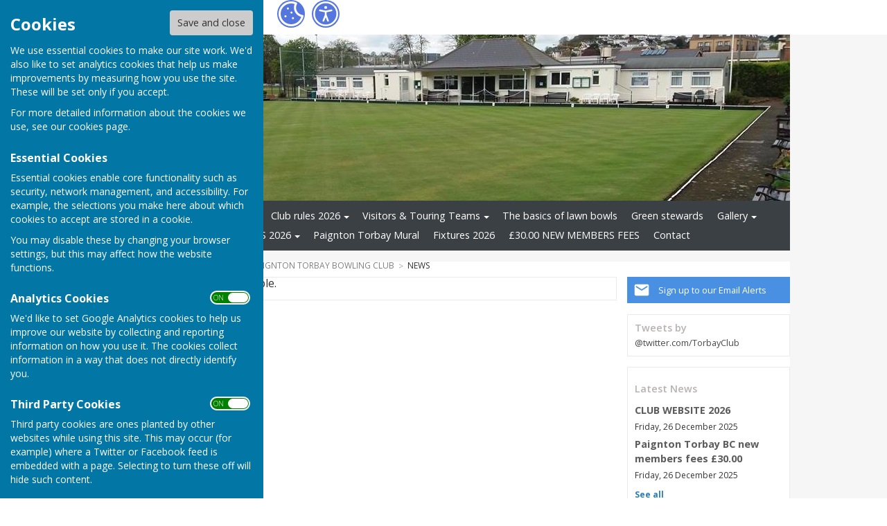

--- FILE ---
content_type: text/html
request_url: https://www.hugofox.com/community/paignton-torbay-bowling-club-12603/news/spring-meeting-61926
body_size: 30373
content:
<!DOCTYPE html>
<!--[if IE 8]><html class="no-js lt-ie9" lang="en" > <![endif]-->
<!--[if gt IE 8]><!-->
<html class="no-js" lang="en">
<!--<![endif]-->
<head>
    <!--template-frontend-->
    <meta charset="utf-8">
    <meta http-equiv="X-UA-Compatible" content="IE=edge,chrome=1">
    <title> - Paignton Torbay Bowling Club, Paignton</title>
    <meta name="description" content="Local news from Paignton Torbay Bowling Club, Paignton">
    <meta name="keywords" content="">
    <meta name="viewport" content="width=device-width, initial-scale=1.0">
    	<link rel="canonical" href="http://paignton torbay bowling club/community/paignton-torbay-bowling-club-12603/news/spring-meeting-61926">
    <link rel="bookmark" href="/favicon.ico">
    <link rel="shortcut icon" href="/favicon.ico">
    <link rel="stylesheet" href="//fonts.googleapis.com/css?family=Open+Sans:300,400,600,700">
    <link rel="stylesheet" href="/skin_hugofox/css/normalize.min.css" media="all">
    <link rel="stylesheet" href="/skin_hugofox/css/foundation.css" media="all">
    <link rel="stylesheet" href="/skin_hugofox/css/fonts.css" media="all">
    <link rel="stylesheet" href="/skin_hugofox/css/foundation-icons.css" media="all">
    <link rel="stylesheet" href="/scripts/jquery-ui-1.11.1.custom/jquery-ui.min.css">
    <link rel="stylesheet" href="/scripts/fancybox/jquery.fancybox-1.3.4.css">
    <link rel="stylesheet" href="/scripts/lightslider/lightslider.css">
    <link rel="stylesheet" href="/skin_hugofox/css/base.css" media="all">
    <link rel="stylesheet" href="/skin_hugofox/css/common.css" media="all">
    <link rel="stylesheet" href="/skin_hugofox/css/accessibility.css">
    <link rel="stylesheet" href="/skin_hugofox/css/overrides.css" media="all">
    <link rel="stylesheet" href="/skin_hugofox/css/base_community.css?v5" media="all">
<link rel="stylesheet" href="/skin_hugofox/css/customsitesonly.css" media="all">
    <link rel="stylesheet" href="/skin_hugofox/css/stylesheet3.css" media="print">
    <link rel="stylesheet" href="/skin_hugofox/css/cookieSettings.css" media="all">
    
    <script src="/scripts/foundation-5.5.2/vendor/modernizr.js"></script>

    <script src="//ajax.googleapis.com/ajax/libs/jquery/1.11.0/jquery.min.js"></script>
    <link rel="stylesheet" href="/scripts/bxslider/jquery.bxslider.css">
<link rel="stylesheet" href="/skin_hugofox/css/base_news.css">


    
    <!--HEADERIMAGECSS--><style>
.header-bg, .header-bg .main-header {
   background-image: url(/getImage.aspx?id=headercrop1393a9fae892487887ba41091fc17747&image=1&size=header&site=community);
}
</style>
<!--/HEADERIMAGECSS-->
</head>
<body ng-app="hugofox" class="custom-site"  id="listingDetails">
    
    <!-- start cookie message -->
<div id="slider" class="slide-out">
    <h2 class="cookieheader">Cookies</h2><button id="cookieSave">Save and close</button>
    <p>We use essential cookies to make our site work. We'd also like to set analytics cookies that help us make improvements by measuring how you use the site. These will be set only if you accept.</p>
    <p>For more detailed information about the cookies we use, see our <a href="#">cookies page</a>.</p>
    <h3>Essential Cookies</h3>
    <p>Essential cookies enable core functionality such as security, network management, and accessibility. For example, the selections you make here about which cookies to accept are stored in a cookie. </p>
    <p>You may disable these by changing your browser settings, but this may affect how the website functions.</p>
    <h3>Analytics Cookies</h3>
    <div class="toggleSelect">
        <input type="checkbox" id="cookieSelectAnalytics" class="checkbox" value="y" checked />
        <label for="cookieSelectAnalytics" class="toggle">
            <p>ON &nbsp;&nbsp; OFF</p>
        </label>
    </div>
    <p>We'd like to set Google Analytics cookies to help us improve our website by collecting and reporting information on how you use it. The cookies collect information in a way that does not directly identify you.</p>
    <h3>Third Party Cookies</h3>
    <div class="toggleSelect">
        <input type="checkbox" id="cookieSelectThirdParty" class="checkbox" value="y" checked />
        <label for="cookieSelectThirdParty" class="toggle">
            <p>ON &nbsp;&nbsp; OFF</p>
        </label>
    </div>
    <p>Third party cookies are ones planted by other websites while using this site. This may occur (for example) where a Twitter or Facebook feed is embedded with a page. Selecting to turn these off will hide such content.</p>
    
</div>
<!-- end cookie message -->


    <a tabindex="0" id="skip-to-main-content" href="#main-content-bookmark">Skip to main content</a>
    <div class="off-canvas-wrap" data-offcanvas>
        <div class="inner-wrap">
            <!--HUGOFOXHEADER--><div id="home-bg-wrap">
                <div class="contain-to-grid top-bar-wrapper">
                    <section id="learnmore-login">
                        <nav class="hf-top-bar hide-for-medium-down" data-topbar>
                            <ul class="title-area">
                                <li class="name">
                                    <div class="logo">
                                        <a class="logolink" href="/">Hugo<strong>Fox</strong></a>
                                        <a class="accessibility-button" aria-label="Accessibility Settings" href="/accessibility"></a>
                                        <a href="#" id="toggle" aria-label="Cookie Settings" class="cookie-button"></a>

                                    </div>


                                </li>
                                <li class="toggle-topbar menu-icon"><a href="#" aria-label="Menu Toggle"></a></li>
                            </ul>
                            <section class="hf-top-bar-section">
                                <!-- Right Nav Section -->
                                <ul class="right">
                                    
                                    	<li><a href="/account/signup.asp">Register</a></li>
	<li><a href="/account/login.asp">Login</a></li>

                                </ul>
                            </section>
                            <section class="hf-top-bar-section">
                                <ul id="learnmore-navigation-new">
                                    <li class="nav-home"><a href="/" style="color:#C0D62F;">Home</a></li>
                                    <li class="nav-hub"><a href="/community">Hub</a></li>
                                    <li class="nav-contact"><a href="/contact-us">Contact</a></li>
                                </ul>
                            </section>
                        </nav>
                        <nav class="tab-bar show-for-medium-down">
                            <section class="left tab-bar-section"><div class="logo title"><a class="logolink" href="/">Hugo<strong>Fox</strong></a><a class="accessibility-button" aria-label="Accessibility Settings" href="/accessibility"></a><a href="#" id="toggle2" aria-label="Cookie Settings" class="cookie-button"></a></div></section>
                            <section class="right-small"><a class="right-off-canvas-toggle menu-icon" aria-label="Menu Toggle"><span></span></a></section>
                        </nav>
                        <aside class="right-off-canvas-menu show-for-medium-down">
                            <ul class="off-canvas-list">
                                
                                	<li><a href="/account/signup.asp">Register</a></li>
	<li><a href="/account/login.asp">Login</a></li>

                                <li class="nav-home"><a href="/" style="color:#C0D62F;">Home</a></li>
                                <li class="nav-hub"><a href="/community">Hub</a></li>
                                <li class="nav-contact"><a href="/contact-us">Contact</a></li>

                            </ul>
                        </aside>
                    </section>
                </div><!--/HUGOFOXHEADER-->
                <div class="contain-to-grid"><div class="fixed-custom"><nav class="tab-bar show-for-small"><section class="right tab-bar-section">Paignton Torbay Bowling Club</section><div class="AccessibilityCookieButtons"><a href="#" id="toggle2" aria-label="Cookie Settings" class="cookie-button">Cookies</a></div><section class="left-small"><a class="left-off-canvas-toggle menu-icon" aria-label="Menu Toggle" href="#"><svg viewBox="0 0 70 80" width="40" height="40" class="hamburger">  <rect width="50" height="5"></rect>  <rect y="15" width="50" height="5"></rect>  <rect y="30" width="50" height="5"></rect></svg></a></section></nav></div><aside class="left-off-canvas-menu show-for-small"><ul class="off-canvas-list">
<li data-id="40518">
<a tabindex="0" href="/community/paignton-torbay-bowling-club-12603/home/">Home</a>

	<ul>
<li data-id="40519">
<a tabindex="0" href="/community/paignton-torbay-bowling-club-12603/club-officials/">Club Officials 2025</a>
</li>
<li data-id="40962">
<a tabindex="0" href="/community/paignton-torbay-bowling-club-12603/how-to-find-us/">How to find us</a>
</li>
<li data-id="76019">
<a tabindex="0" href="/community/paignton-torbay-bowling-club-12603/the-history-of-the-club/">The history of the club</a>
</li>
<li data-id="178332">
<a tabindex="0" href="/community/paignton-torbay-bowling-club-12603/3000-new-members--fees-for-2026/">£30.00 NEW MEMBERS  FEES FOR 2026</a>
</li>
	</ul>
</li>
<li data-id="103877">
<a tabindex="0" href="/community/paignton-torbay-bowling-club-12603/website-user-guide1/">Website User Guide</a>

	<ul>
<li data-id="165601">
<a tabindex="0" href="/community/paignton-torbay-bowling-club-12603/quiz-nights-2025/">QUIZ NIGHTS 2025</a>
</li>
	</ul>
</li>
<li data-id="40546">
<a tabindex="0" href="/community/paignton-torbay-bowling-club-12603/club-rules--dress-code/">Club rules 2026</a>

	<ul>
<li data-id="62899">
<a tabindex="0" href="/community/paignton-torbay-bowling-club-12603/dress-code-on-the-green/">Dress code</a>
</li>
	</ul>
</li>
<li data-id="40728">
<a tabindex="0" href="/community/paignton-torbay-bowling-club-12603/visitors--tourists/">Visitors & Touring Teams</a>

	<ul>
<li data-id="76925">
<a tabindex="0" href="/community/paignton-torbay-bowling-club-12603/catering-rota/">Tea Duties Rota 2026</a>
</li>
	</ul>
</li>
<li data-id="40524">
<a tabindex="0" href="/community/paignton-torbay-bowling-club-12603/about-the-game/">The basics of lawn bowls</a>
</li>
<li data-id="65724">
<a tabindex="0" href="/community/paignton-torbay-bowling-club-12603/green-stewards/">Green stewards</a>
</li>
<li data-id="40539">
<a tabindex="0" href="/community/paignton-torbay-bowling-club-12603/gallery/">Gallery</a>

	<ul>
<li data-id="135003">
<a tabindex="0" href="/community/paignton-torbay-bowling-club-12603/paignton-torbay-celebrating-100-years/">Celebrating  100 Years</a>
</li>
	</ul>
</li>
<li data-id="40525">
<a tabindex="0" href="/community/paignton-torbay-bowling-club-12603/links/">Links</a>
</li>
<li data-id="9">
<a tabindex="0" href="/community/paignton-torbay-bowling-club-12603/news/" class="active">News</a>
</li>
<li data-id="155113">
<a tabindex="0" href="/community/paignton-torbay-bowling-club-12603/league-results/">LEAGUE RESULTS 2026</a>

	<ul>
<li data-id="155118">
<a tabindex="0" href="/community/paignton-torbay-bowling-club-12603/south-devon-ladies-league/">South Devon Ladies League 2026</a>

	<ul>
<li data-id="172995">
<a tabindex="0" href="/community/paignton-torbay-bowling-club-12603/sdl-league-results/">SDL League Results</a>
</li>
	</ul>
</li>
<li data-id="155122">
<a tabindex="0" href="/community/paignton-torbay-bowling-club-12603/riviera-mixed-triples-league/">Riviera Mixed Triples League 2026</a>

	<ul>
<li data-id="172992">
<a tabindex="0" href="/community/paignton-torbay-bowling-club-12603/rmt-league-results/">RMT League Results</a>
</li>
	</ul>
</li>
<li data-id="162826">
<span tabindex="0">Mid Devon League Results 2026</span>
</li>
<li data-id="172946">
<a tabindex="0" href="/community/paignton-torbay-bowling-club-12603/paignton-torbay--2025-fixtures/">Paignton Torbay Fixtures 2026</a>
</li>
<li data-id="172988">
<a tabindex="0" href="/community/paignton-torbay-bowling-club-12603/over-55s--league-results/">OVER 55'S  LEAGUE RESULTS</a>
</li>
	</ul>
</li>
<li data-id="163795">
<a tabindex="0" href="/community/paignton-torbay-bowling-club-12603/paignton-torbay-mural1/">Paignton Torbay Mural</a>
</li>
<li data-id="172948">
<a tabindex="0" href="/community/paignton-torbay-bowling-club-12603/paignton-torbay-fixtures/">Fixtures 2026</a>
</li>
<li data-id="178333">
<a tabindex="0" href="/community/paignton-torbay-bowling-club-12603/3000-new-members-fees/">£30.00 NEW MEMBERS FEES</a>
</li>

		<li><a tabindex="0" href="/community/paignton-torbay-bowling-club-12603/contact/">Contact</a></li>

</ul></aside></div>
                <div class="main-wrapper" ng-controller="PlanningCtrl" data-county-parish-id="0">
                    <!--USERHEADER-->
                    <div class="header-bg">
                        <header class="row main-header">
                            <div class="column">
                                
                                <div class="custom-logo"><a href="/community/paignton-torbay-bowling-club-12603/home"><img src="/getImage.aspx?id=logo1393a9fae892487887ba41091fc17747&image=1&size=logo&amp;site=community" alt="Paignton Torbay Bowling Club Logo"></a></div>
<style>.hf-top-bar-section { display: none; }</style>

                                
                            </div>
                        </header>
                    </div>
                    <div class="row">
                        <div class="website-menu hide-for-small">
		<ul class="pages-menu sub-navigation">
		
<li data-id="40518">
<a tabindex="0" href="/community/paignton-torbay-bowling-club-12603/home/">Home</a>

	<ul>
<li data-id="40519">
<a tabindex="0" href="/community/paignton-torbay-bowling-club-12603/club-officials/">Club Officials 2025</a>
</li>
<li data-id="40962">
<a tabindex="0" href="/community/paignton-torbay-bowling-club-12603/how-to-find-us/">How to find us</a>
</li>
<li data-id="76019">
<a tabindex="0" href="/community/paignton-torbay-bowling-club-12603/the-history-of-the-club/">The history of the club</a>
</li>
<li data-id="178332">
<a tabindex="0" href="/community/paignton-torbay-bowling-club-12603/3000-new-members--fees-for-2026/">£30.00 NEW MEMBERS  FEES FOR 2026</a>
</li>
	</ul>
</li>
<li data-id="103877">
<a tabindex="0" href="/community/paignton-torbay-bowling-club-12603/website-user-guide1/">Website User Guide</a>

	<ul>
<li data-id="165601">
<a tabindex="0" href="/community/paignton-torbay-bowling-club-12603/quiz-nights-2025/">QUIZ NIGHTS 2025</a>
</li>
	</ul>
</li>
<li data-id="40546">
<a tabindex="0" href="/community/paignton-torbay-bowling-club-12603/club-rules--dress-code/">Club rules 2026</a>

	<ul>
<li data-id="62899">
<a tabindex="0" href="/community/paignton-torbay-bowling-club-12603/dress-code-on-the-green/">Dress code</a>
</li>
	</ul>
</li>
<li data-id="40728">
<a tabindex="0" href="/community/paignton-torbay-bowling-club-12603/visitors--tourists/">Visitors & Touring Teams</a>

	<ul>
<li data-id="76925">
<a tabindex="0" href="/community/paignton-torbay-bowling-club-12603/catering-rota/">Tea Duties Rota 2026</a>
</li>
	</ul>
</li>
<li data-id="40524">
<a tabindex="0" href="/community/paignton-torbay-bowling-club-12603/about-the-game/">The basics of lawn bowls</a>
</li>
<li data-id="65724">
<a tabindex="0" href="/community/paignton-torbay-bowling-club-12603/green-stewards/">Green stewards</a>
</li>
<li data-id="40539">
<a tabindex="0" href="/community/paignton-torbay-bowling-club-12603/gallery/">Gallery</a>

	<ul>
<li data-id="135003">
<a tabindex="0" href="/community/paignton-torbay-bowling-club-12603/paignton-torbay-celebrating-100-years/">Celebrating  100 Years</a>
</li>
	</ul>
</li>
<li data-id="40525">
<a tabindex="0" href="/community/paignton-torbay-bowling-club-12603/links/">Links</a>
</li>
<li data-id="9">
<a tabindex="0" href="/community/paignton-torbay-bowling-club-12603/news/" class="active">News</a>
</li>
<li data-id="155113">
<a tabindex="0" href="/community/paignton-torbay-bowling-club-12603/league-results/">LEAGUE RESULTS 2026</a>

	<ul>
<li data-id="155118">
<a tabindex="0" href="/community/paignton-torbay-bowling-club-12603/south-devon-ladies-league/">South Devon Ladies League 2026</a>

	<ul>
<li data-id="172995">
<a tabindex="0" href="/community/paignton-torbay-bowling-club-12603/sdl-league-results/">SDL League Results</a>
</li>
	</ul>
</li>
<li data-id="155122">
<a tabindex="0" href="/community/paignton-torbay-bowling-club-12603/riviera-mixed-triples-league/">Riviera Mixed Triples League 2026</a>

	<ul>
<li data-id="172992">
<a tabindex="0" href="/community/paignton-torbay-bowling-club-12603/rmt-league-results/">RMT League Results</a>
</li>
	</ul>
</li>
<li data-id="162826">
<span tabindex="0">Mid Devon League Results 2026</span>
</li>
<li data-id="172946">
<a tabindex="0" href="/community/paignton-torbay-bowling-club-12603/paignton-torbay--2025-fixtures/">Paignton Torbay Fixtures 2026</a>
</li>
<li data-id="172988">
<a tabindex="0" href="/community/paignton-torbay-bowling-club-12603/over-55s--league-results/">OVER 55'S  LEAGUE RESULTS</a>
</li>
	</ul>
</li>
<li data-id="163795">
<a tabindex="0" href="/community/paignton-torbay-bowling-club-12603/paignton-torbay-mural1/">Paignton Torbay Mural</a>
</li>
<li data-id="172948">
<a tabindex="0" href="/community/paignton-torbay-bowling-club-12603/paignton-torbay-fixtures/">Fixtures 2026</a>
</li>
<li data-id="178333">
<a tabindex="0" href="/community/paignton-torbay-bowling-club-12603/3000-new-members-fees/">£30.00 NEW MEMBERS FEES</a>
</li>

		<li><a tabindex="0" href="/community/paignton-torbay-bowling-club-12603/contact/">Contact</a></li>

	</ul>

</div>

                    </div>
                    <!--/USERHEADER-->

                    <div class="contain-to-grid main-container row">
                        <div class="row" id="breadcrumbrow">
                            <div class="column">
                                <ul class="share-btns inline-list">
                                    <li class="text">SHARE</li>
                                    <li><a href="https://www.facebook.com/sharer/sharer.php?u=https://www.hugofox.com/community/paignton-torbay-bowling-club-12603/news/spring-meeting-61926" class="facebook" target="_blank">Facebook</a></li>
                                    <li><a href="https://twitter.com/share?via=HugoFoxNews&url=https://www.hugofox.com/community/paignton-torbay-bowling-club-12603/news/spring-meeting-61926" class="twitter" data-via="HugoFoxNews" target="_blank">Tweet</a></li>
                                    <li><a href="http://www.linkedin.com/shareArticle?mini=true&url=https://www.hugofox.com/community/paignton-torbay-bowling-club-12603/news/spring-meeting-61926" class="linkedin" target="_blank">LinkedIn</a></li>
                                    <li><a href="javascript:emailCurrentPage()" class="mail">Mail</a></li>
                                </ul>
                                <span class="hide-for-small"><ul class="breadcrumbs front" itemtype="http://schema.org/BreadCrumbList">
   <li itemscope itemtype="http://schema.org/ListItem"><a href="/" itemprop="url"><span itemprop="name">HugoFox Home</span></a></li>
    <li itemscope itemtype="http://schema.org/ListItem"><a href="/community/?p=1" itemprop="url"><span itemprop="name">Community</span></a></li>
    <li itemscope itemtype="http://schema.org/ListItem"><a href="/community/paignton-torbay-bowling-club-12603/home" itemprop="url"><span itemprop="name">Paignton Torbay Bowling Club</span></a></li>
    <li itemscope itemtype="http://schema.org/ListItem" class="current">News</li>
</ul>
</span>
                            </div>
                        </div>
                        <aside class="sidebar columns medium-3 medium-push-9">
                            <!--LEFTSIDEBARLINKS-->
                            <a href="/community/email-alerts.asp?listing_cusid=12603" class="cta-alerts"><span class="link">Sign up to our Email Alerts</span></a>


                            

                            

                            <div class="side-box twitterbox hide-for-small"><p class="tweets-by">Tweets by <a href="//twitter.com/twitter.com/TorbayClub">@twitter.com/TorbayClub</a></p><a class="twitter-timeline" data-widget-id="600720083413962752" href="https://twitter.com/twitter.com/TorbayClub" data-tweet-limit="1" data-screen-name="twitter.com/TorbayClub" data-chrome="noheader nofooter noborders" width="260"></a></div>

                            <div class="side-box latestposts hide-for-small"><p class="header">Latest News </p><p class="title"><a href="/community/paignton-torbay-bowling-club-12603/news/club-website-2026-9337">CLUB WEBSITE 2026</a></p><p class="date">Friday, 26 December 2025</p><p class="title"><a href="/community/paignton-torbay-bowling-club-12603/news/paignton-torbay-bc-new-members-fees-30-00-85808">Paignton Torbay BC new members fees £30.00</a></p><p class="date">Friday, 26 December 2025</p><p class="seeall"><a href="/community/paignton-torbay-bowling-club-12603/news/">See all</a></p><hr />
</div>

                            	<form method="post" action="/home/search-handler.asp" class="refine-search search-this-area hide-for-small">
	<input type="hidden" name="LOC_ExactLocation" value="42989">
	<input type="hidden" name="LOC_Location" value="Paignton">
	<h3>Search this area&hellip;</h3>
	<p class="FieldWrap">Use this search to view all Events, News, Jobs or Offers in this area.</p>
		<div class="FieldWrap">
		<select name="searchSite" id="searchSite" size="1" class="">
<option value="News">News</option>
<option value="Jobs">Jobs</option>
<option value="Offers">Offers</option>
<option value="Events">Events</option>
<option value="Cars">Cars</option>
<option value="Property">Property</option>
<option value="Business">Business</option>
<option value="Community">Community</option>
</select>
		</div>
		<div class="FieldWrap">
		<select name="miles" id="miles" size="1" class="">
<option value="1">1 miles</option>
<option value="5">5 miles</option>
<option value="10">10 miles</option>
<option value="15">15 miles</option>
<option value="20">20 miles</option>
<option value="25">25 miles</option>
<option value="30">30 miles</option>
<option value="35">35 miles</option>
<option value="40">40 miles</option>
<option value="45">45 miles</option>
<option value="50">50 miles</option>
<option value="60">60 miles</option>
<option value="70">70 miles</option>
<option value="80">80 miles</option>
<option value="90">90 miles</option>
<option value="100">100 miles</option>
</select>
		</div>
		<input type="submit" name="searchArea" value="Search" class="button small tertiary">
	</form>

                            <!--/LEFTSIDEBARLINKS-->
                        </aside>
                        <main class="page-content columns medium-9 medium-pull-3">
                            <span id="main-content-bookmark"></span>
                            <!--USERTITLES-->


<article data-cusid="12603">
	This story is no longer available.<br/><br/><!--/USERTITLES-->
                        </main>
                        <script>
                            /* This handles the email link on the share icons, top right of page */
                            function reportCurrentPage() {
                                window.location.href = "/home/contact.asp?mode=report&url=" + escape(window.location.href);
                            }
                        </script>

                    </div>

                    <!--FOOTER-->
                    <div class="footer-container" id="footer-container" >
                        <footer class="row">
                            <div class="columns medium-4 small-12">
                                    <ul class="hf-social wrap">
   	<li><a href="/community/paignton-torbay-bowling-club-12603/contact/" class="mail">Mail to  Paignton Torbay Bowling Club</a></li>
   </ul>

                                <div class="footeraddress">
                                    Paignton Torbay Bowling Club<br />Paignton Torbay Bowling Club<br /> Queens Park Road<br /> Paignton<br /> Devon<br /> TQ4 6AH
                                </div>
                                <div class="privacypolicy">
                                    <a tabindex="0" href="/community/paignton-torbay-bowling-club-12603/privacy-policy/">Privacy Policy</a>
                                </div>
                            </div>
                            <div class="columns medium-8 small-12">
                                <div class="footer-info">
                                    <br /><br /><br /><br />
                                    <div class="logo"><a href="/">Hugo<strong>Fox</strong></a></div>
                                    <div class="strapline replaceMayfield">Connecting Communities</div>
                                    <p class="copyright">&copy; Copyright 2026 HugoFox Ltd.</p>
                                </div>
                                <!--REPORTPAGE-->
                                <a href="javascript:reportCurrentPage()" id="naughtybutton" title="Click here to report this page if you feel the content is inappropriate" class="report-link">
                                    <img src="/images/Flag.svg" alt="Flag" />
                                    Report Inappropriate Content
                                </a>
                                <!--/REPORTPAGE-->
                            </div>

                        </footer>
                    </div>
                    <!--/FOOTER-->
                    <div id="alertsContent" style="display: none;"></div>
                    <a class="exit-off-canvas"></a>
                </div>
            </div>
        </div>
    </div>
    <script src="/scripts/cookie-compliance.js"></script>

    <script src="/scripts/jquery-ui-1.11.1.custom/jquery-ui.min.js"></script>
    <script src="/scripts/jquery.ui.touch-punch.min.js"></script>
    <script src="/scripts/foundation-5.5.2/vendor/fastclick.js"></script>
    <script src="/scripts/foundation-5.5.2/foundation.min.js"></script>
    <script src="/scripts/jquery.placeholder.min.js"></script>
    <script src="/scripts/jquery.cookie.js"></script>
    <script src="/scripts/fancybox/jquery.fancybox-1.3.4.pack.js"></script>
    <script src="/scripts/fancybox/jquery.easing-1.3.pack.js"></script>
    <script src="/scripts/imagesloaded.min.js"></script>
    <script src="/scripts/lightslider/js/jquery.lightslider.min.js"></script>
    <script src="/scripts/jquery.doChainedSelects.js"></script>
    <script src="/scripts/mainhandler.js"></script>
    <script src="/scripts/mousetrap/mousetrap.js"></script>
    <script src="/scripts/mousetrap/keyboard-shortcuts.js"></script>
    <script src="/scripts/accessibility.js"></script>
    <script>
        //init Foundation
        $(document).foundation();
    </script>
    <script src="/details/js/hugoabout.js"></script>
    

    <!-- HugoFox PageStats -->
    <script>
        // Initialize an agent at application startup, once per page/app.
        const botdPromise = import('https://openfpcdn.io/botd/v1').then((Botd) => Botd.load())

        // Get detection results when you need them.
        botdPromise
            .then((botd) => botd.detect())
            .then((result) => {
                // Assuming you want to change the text within a span tag with ID "botOrNot"
                if (result.bot === false) {
                    // Conditionally display the image when result.bot is false
                    const imageElement = document.createElement('img');
                    imageElement.src = '/pageviewlog.asp';
                    imageElement.style.position = 'absolute';
                    imageElement.style.left = '-9999px'; // Position the image outside the visible area
                    imageElement.style.width = '1px'; // Make the image size as small as possible
                    imageElement.style.height = '1px';
                    imageElement.style.overflow = 'hidden'; // Ensure no overflow is visible
                    imageElement.style.border = 'none'; // Remove any default border
                    document.body.appendChild(imageElement);
                }
            })
            .catch((error) => console.error(error));
    </script>
    <!-- END HugoFox PageStats -->

    <!-- Start of LiveChat (www.livechat.com) code -->
    <script>
        window.__lc = window.__lc || {};
        window.__lc.license = 16589712;
        ; (function (n, t, c) { function i(n) { return e._h ? e._h.apply(null, n) : e._q.push(n) } var e = { _q: [], _h: null, _v: "2.0", on: function () { i(["on", c.call(arguments)]) }, once: function () { i(["once", c.call(arguments)]) }, off: function () { i(["off", c.call(arguments)]) }, get: function () { if (!e._h) throw new Error("[LiveChatWidget] You can't use getters before load."); return i(["get", c.call(arguments)]) }, call: function () { i(["call", c.call(arguments)]) }, init: function () { var n = t.createElement("script"); n.async = !0, n.type = "text/javascript", n.src = "https://cdn.livechatinc.com/tracking.js", t.head.appendChild(n) } }; !n.__lc.asyncInit && e.init(), n.LiveChatWidget = n.LiveChatWidget || e }(window, document, [].slice))
    </script>
    <noscript><a href="https://www.livechat.com/chat-with/16589712/" rel="nofollow">Chat with us</a>, powered by <a href="https://www.livechat.com/?welcome" rel="noopener nofollow" target="_blank">LiveChat</a></noscript>
    <!-- End of LiveChat code -->

</body>
</html>


--- FILE ---
content_type: text/css
request_url: https://www.hugofox.com/skin_hugofox/css/overrides.css
body_size: 14761
content:
.wrap::after,
.status::after,
.field-row::after,
.favourites-list::after,
.description::after {
    content: ".";
    display: block;
    height: 0;
    clear: both;
    visibility: hidden;
}

.outdatedmsg {
    font-size: .9em;
}

    .outdatedmsg p {
        margin: .8em 0 0;
    }

body,
label {
    line-height: 1;
}

body,
h1,
h2,
h3,
h4,
h5,
h6 {
    font-family: "Open Sans", "Helvetica Neue", Helvetica, Helvetica, Arial, sans-serif;
}

h1,
h2,
h3,
h4,
h4,
h6 {
    text-rendering: optimizeLegibility;
    font-weight: 300;
}

h1 {
    font-size: 2.2em;
}

h2 {
    font-size: 1.6875em;
}

h3 {
    font-size: 1.375em;
}

h4 {
    font-size: 1.125em;
}

h5 {
    font-size: 1.1em;
}

h6 {
    font-size: 1em;
}

p {
    margin-bottom: .75em;
    font-size: .95em;
    line-height: 1.5em;
}

form {
    margin-bottom: 1em;
}

fieldset {
    border: none;
    margin: 0;
    padding: 0;
}

label,
label.inline {
    margin-bottom: .4em;
    display: inline-block;
}

.inline-fields input[type=radio] + label,
.inline-fields input[type=checkbox] + label {
    display: inline;
    margin-left: .35rem;
    margin-right: .88889rem;
    margin-bottom: 0;
    vertical-align: baseline;
}

button,
.button {
    color: #333;
    -webkit-box-shadow: none;
    box-shadow: none;
    border: none;
    font-weight: 400;
    font-size: .9rem;
    line-height: 1;
    background-repeat: no-repeat;
    -webkit-border-radius: 0;
    border-radius: 0;
    margin-bottom: .75rem;
    padding: .7rem;
    white-space: nowrap;
    text-align: left;
}

    button:hover,
    .button:hover {
        color: #333;
    }

    button[readonly],
    .button[readonly] {
        cursor: initial;
    }

    button.small,
    button.small:hover,
    .button.small,
    .button.small:hover {
        padding: 0 .7rem;
        height: 1.75rem;
        line-height: 1.75rem;
    }

    button.tiny,
    button.tiny:hover,
    .button.tiny,
    .button.tiny:hover {
        line-height: normal;
        font-size: .8rem;
        padding: .3rem .4rem;
        height: 2.3125rem;
    }

a.button.tiny,
a.button.tiny:hover {
    padding: 0.75em 0.5rem;
}

button.tertiary,
.button.tertiary {
    background-color: #4A90E2;
    color: #fff;
}

    button.tertiary:hover,
    .button.tertiary:hover {
        background-color: #3F75B3;
        color: #fff;
    }

.button.expand,
button.expand {
    text-indent: .9375rem;
    padding-left: 0;
    padding-right: 0;
}

.button.small.expand {
    text-indent: .8em;
}

.button.expand:not(.arrow),
button.expand:not(.arrow),
.button.postfix:not(.arrow),
button.postfix:not(.arrow) {
    text-align: center;
}

input[type=text],
input[type=password],
input[type=date],
input[type=datetime],
input[type=datetime-local],
input[type=month],
input[type=week],
input[type=email],
input[type=number],
input[type=search],
input[type=tel],
input[type=time],
input[type=url],
textarea {
    background-color: #f3f3f3;
    -webkit-box-shadow: none;
    box-shadow: none;
    -webkit-border-radius: 0;
    border-radius: 0;
    padding: .4rem;
}

    input:-ms-input-placeholder,
    textarea:-ms-input-placeholder {
        color: #AAA;
    }

    input[type=text]:focus,
    input[type=password]:focus,
    input[type=date]:focus,
    input[type=datetime]:focus,
    input[type=datetime-local]:focus,
    input[type=month]:focus,
    input[type=week]:focus,
    input[type=email]:focus,
    input[type=number]:focus,
    input[type=search]:focus,
    input[type=tel]:focus,
    input[type=time]:focus,
    input[type=url]:focus,
    textarea:focus {
        background-color: #f7f7f7;
        border: 1px solid #777;
    }

input[type=file] {
    font-size: .875em;
    -webkit-border-radius: 0;
    border-radius: 0;
}

input[type=text][disabled],
input[type=password][disabled],
input[type=date][disabled],
input[type=datetime][disabled],
input[type=datetime-local][disabled],
input[type=month][disabled],
input[type=week][disabled],
input[type=email][disabled],
input[type=number][disabled],
input[type=search][disabled],
input[type=tel][disabled],
input[type=time][disabled],
input[type=url][disabled],
textarea[disabled],
input[readonly],
select[disabled] {
    background-color: #f6f6f6;
}

input[type=checkbox],
input[type=radio] {
    margin-bottom: 0;
}

select {
    color: rgba(0,0,0,0.75);
    width: auto;
    min-width: 60%;
    padding: .4rem 3px .4rem .4rem;
}

table {
    width: 100%;
    border: none;
}

    table tr.even,
    table tr.alt,
    table tr:nth-of-type(even),
    table thead {
        background: transparent;
    }

.description ul:not(.nobullets):not(.column-list):not([class*="block-grid-"]):not(.tabs),
.description ol:not(.nobullets):not(.column-list):not([class*="block-grid-"]),
.tooltip ul:not(.nobullets):not(.column-list):not([class*="block-grid-"]),
ul.list {
    margin-left: .9375rem;
    padding-left: 1.5em;
}

.inline-list {
    margin: 0 auto;
}

    .inline-list > li:first-child {
        margin-left: 0;
    }

.extra-padding > .column,
.extra-padding > .columns {
    padding-left: 2rem;
    padding-right: 2rem;
}

    .extra-padding > .column:first-child,
    .extra-padding > .columns:first-child {
        padding-left: .9375em;
    }

    .extra-padding > .column:last-child,
    .extra-padding > .columns:last-child {
        padding-right: .9375em;
    }

.breadcrumbs {
    background: transparent;
    margin-bottom: 0;
    border-width: 0;
    margin-top: 0.3rem;
}

    .breadcrumbs.front {
        padding: 1.5rem 0.9375rem 0.75rem;
    }

    .breadcrumbs > * {
        font-size: .75rem;
    }

        .breadcrumbs,
        .breadcrumbs > *,
        .breadcrumbs > * a,
        .breadcrumbs > * span {
            color: #7F7F7F;
        }

            .breadcrumbs > :before {
                content: "\003E";
                margin: 0 .5em;
            }

.pagination-container {
    clear: right;
}

ul.pagination li {
    font-size: .7rem;
}

    ul.pagination li a {
        background: #FFF;
        padding: .0625em .6em;
    }

        ul.pagination li:hover a,
        ul.pagination li a:focus {
            background: #B4DB10;
        }

.ui-datepicker table {
    background: none;
    border: none;
}

    .ui-datepicker table tr {
        background: none;
    }

.ui-datepicker .highlight-date {
    border: none;
    color: #333;
}

    .ui-datepicker .highlight-date a {
        background: #fff url(/images/date-highlighter.png) 50% 53% no-repeat;
        border: none;
    }

.alert-box.secondary {
    background-color: #e9e9e9;
    color: #505050;
    border-color: #d0d0d0;
}

.alert-box.payment {
    background-color: #dddd00;
    color: #303030;
    border-color: #d0d0d0;
}

.preview-notice.alert-box {
    background-color: #FFF;
}

.alert-box p {
    margin-bottom: .7em;
}

small {
    font-size: 70%;
}

section.right.tab-bar-section {
    text-align: left;
    line-height: 50px;
    height: 50px;
    text-overflow: ellipsis;
    overflow: hidden;
    white-space: nowrap;
}

.left-small {
    border-right: 0;
}

ul.off-canvas-list li {
    font-size: .85rem;
}

.contain-to-grid {
    background: #FFF;
}

nav.tab-bar {
    background: #FFF;
    height: 50px;
    padding-left: .9375rem;
    padding-right: .9375rem;
    color: #333;
}

.fixed-custom .tab-bar {
    /* Fallback for web browsers that don't support RGBa */
    background-color: rgb(0, 0, 0);
    /* RGBa with 0.6 opacity */
    background-color: rgba(0, 0, 0, 0.6);
    /* For IE 5.5 - 7*/
    filter: progid:DXImageTransform.Microsoft.gradient(startColorstr=#99000000, endColorstr=#99000000);
    /* For IE 8*/
    -ms-filter: "progid:DXImageTransform.Microsoft.gradient(startColorstr=#99000000, endColorstr=#99000000)";
    color: #fff;
}

    .fixed-custom .tab-bar .menu-icon span::after {
        -webkit-box-shadow: 1px 10px 1px 1px #FFF, 1px 16px 1px 1px #FFF, 1px 22px 1px 1px #FFF;
        box-shadow: 0 10px 0 1px #FFF, 0 16px 0 1px #FFF, 0 22px 0 1px #FFF;
        margin-top: -.85em;
    }


.hf-top-bar .name h1 a,
nav.tab-bar h1,
nav.tab-bar h1 a {
    color: #333;
    font-weight: 300;
    padding-left: 0;
}

.hf-top-bar {
    background: #FFF;
    height: 50px;
    color: #333;
    padding: 0;
    margin: 0;
    max-width: none;
    width: auto;
}

    .hf-top-bar:before,
    .hf-top-bar:after {
        content: " ";
        display: table;
    }

    .hf-top-bar .title-area {
        float: left;
    }

    .hf-top-bar ul {
        padding: 0;
        margin: 0;
        display: inline;
        height: auto !important;
        width: auto;
    }

.hf-top-bar-section ul#learnmore-navigation-new {
    float: right;
}

.hf-top-bar-section ul#learnmore-navigation-new li a {
    display: inline-block;
    padding: 0;
}

.hf-top-bar-section ul.dropdown li {
    display: block;
    margin: 0;
    padding-left: 0;
    padding-right: 30px;
    background-color: rgba(255,255,255,1) !important;
}

.hf-top-bar-section ul.dropdown li a {
    padding: 0;
}


.hf-top-bar-section ul,
.hf-top-bar-section li:not(.has-form) a:not(.button),
.hf-top-bar-section li.active:not(.has-form) a:not(.button),
.hf-top-bar-section ul li > a:hover,
.hf-top-bar-section li:not(.has-form) a:not(.button):hover,
.hf-top-bar-section li.active:not(.has-form) a:not(.button):hover {
    background: #fff;
    color: #333;
    font-size: 16px;
    line-height: 50px;
    padding: 0;
}

    .hf-top-bar-section ul li.active > a {
        color: #999 !important;
    }

    .hf-top-bar-section ul li > a::before {
        content: " ";
        color: #fff;
        margin: 0 .7rem;
    }

    .hf-top-bar-section ul li:first-child > a::before {
        content: "";
    }

    .hf-top-bar-section .dropdown li a,
    .hf-top-bar-section .dropdown li:not(.has-form):not(.active) > a:not(.button),
    .hf-top-bar-section ul li:hover > a,
    .hf-top-bar-section ul li:hover:not(.has-form) > a,
    .hf-top-bar-section li.hover > a:not(.button) {
        background: #fff;
        color: #333;
    }

.hf-top-bar-section .dropdown li:not(.has-form):not(.active):hover > a:not(.button) {
    color: #b4db10;
    background: #fff;
}

section.right-small {
    border: none;
    box-shadow: none;
    height: 50px;
}

.hf-top-bar-section .has-dropdown > a:after {
    content: "";
    display: block;
    width: 0;
    height: 0;
    border: inset 5px;
    border-color: rgba(0, 0, 0, 0.4) transparent transparent transparent;
    border-top-style: solid;
    margin-top: -2.5px;
    top: 22.5px;
}

.tab-bar .menu-icon span::after,
.hf-top-bar .toggle-topbar.menu-icon a span::after {
    -webkit-box-shadow: 1px 10px 1px 1px #777, 1px 16px 1px 1px #777, 1px 22px 1px 1px #777;
    box-shadow: 0 10px 0 1px #777, 0 16px 0 1px #777, 0 22px 0 1px #777;
    margin-top: -.85em;
}

.tab-bar .menu-icon:hover span::after,
.hf-top-bar .toggle-topbar.menu-icon a span::after {
    -webkit-box-shadow: 1px 10px 1px 1px #b3b3b3, 1px 16px 1px 1px #b3b3b3, 1px 22px 1px 1px #b3b3b3;
    box-shadow: 0 10px 0 1px #b3b3b3, 0 16px 0 1px #b3b3b3, 0 22px 0 1px #b3b3b3;
}

.reveal-modal {
    border: none;
    box-shadow: 0 7px 8px -4px rgba(0,0,0,.2),0 13px 19px 2px rgba(0,0,0,.14),0 5px 24px 4px rgba(0,0,0,.12);
}

    .reveal-modal .close-reveal-modal,
    #fancybox-close {
        font-size: 3rem;
        font-weight: 400;
        top: -2.8rem;
        right: 0;
        color: #fff;
        line-height: 1;
        position: absolute;
        cursor: pointer;
    }

#refine-form .ui-datepicker {
    min-width: initial;
}

.wrap,
.job-status,
ul.off-canvas-list li label {
    display: block;
}

h4,
h5 {
    font-size: 1.125em;
}

a,
.hf-top-bar-section li:not(.has-form) a:not(.button).logged-in-as {
    color: #2d7dc2;
}

    a:hover,
    a:focus,
    .hf-top-bar-section ul li > a:hover,
    .hf-top-bar-section li:not(.has-form) a:not(.button):hover {
        color: #579ed0;
    }

        button:hover,
        .button:hover,
        ul.pagination li.current a,
        .hf-top-bar-section ul li > a:hover::before {
            color: #333;
        }

td button,
td .button,
.alert-box :last-child {
    margin-bottom: 0;
}

label.two-inline,
.row {
    margin-bottom: 1em;
}

/** Jquery UI overrides **/
.ui-widget-content {
    border: none;
}

.ui-datepicker {
    width: auto;
    min-width: 14em;
    border: solid 4px #DDD;
    padding: 0;
    background: #FFF;
}

    .ui-datepicker .ui-datepicker-header {
        padding: .2em 0;
        background: none;
        border: none;
    }

    .ui-datepicker .ui-datepicker-title {
        color: #5DB1EF;
        font-weight: 400;
    }

    .ui-datepicker td {
        padding: 1px;
    }

        .ui-datepicker td span,
        .ui-datepicker td a {
            padding: .4em .2em;
            text-align: center;
        }

    .ui-datepicker th {
        padding: .7em .3em;
        text-align: center;
        font-weight: normal;
        border: 0;
        background: white;
        color: #1685B2;
    }

.ui-state-default,
.ui-widget-content .ui-state-default,
.ui-widget-header .ui-state-default {
    color: #5AA2E7;
    background: #fff;
}

.ui-state-active,
.ui-widget-content .ui-state-active,
.ui-widget-header .ui-state-active {
    border: 1px solid #BEDEF3;
    background: #BEDEF3;
    font-weight: bold;
    color: #5AA2E7;
}

.ui-state-highlight,
.ui-widget-content .ui-state-highlight,
.ui-widget-header .ui-state-highlight,
.ui-state-hover,
.ui-widget-content .ui-state-hover,
.ui-widget-header .ui-state-hover {
    border: 1px solid #CAE2FF;
    background: #CAE2FF;
}

.ui-datepicker .ui-datepicker-next-hover {
    right: 2px;
    top: 2px;
}

.ui-datepicker .ui-datepicker-prev-hover {
    left: 2px;
    top: 2px;
}

.locationslist,
.ui-autocomplete {
    max-height: 200px;
    font-size: 0.9rem;
    overflow: hidden;
    overflow-y: auto;
    z-index: 1000;
}

.ui-menu-item.ui-state-focus {
    border: none;
}

.ui-menu .ui-menu-item {
    padding-top: 5px;
    padding-bottom: 5px;
}

.ui-menu .ui-state-focus,
.ui-menu .ui-state-active {
    margin: 0;
}

.tabs dd,
.tabs .tab-title {
    border: solid 1px #D4D4D4;
}

    .tabs dd > a,
    .tabs .tab-title > a {
        background-color: #DDD;
        padding: 0.4rem 1.5rem;
        outline: none;
    }


--- FILE ---
content_type: text/css
request_url: https://www.hugofox.com/skin_hugofox/css/base_news.css
body_size: 1983
content:
/*****************************************************
* News stylesheet
* Cactusoft Ltd - www.cactusoft.com
* Copyright © 1998 - 2014. All rights reserved.
* Build date: 15 Apr 2014 | Paul Gay
*****************************************************/

/*----- Forms -----*/
.FieldWrap label.inline { float: none; width: auto; text-align: left; font-weight: normal; }
.FieldLabel { width: 30%; float: left; display: inline-block; }
label.sociallabel { font-size: 13px; }

.profile-details {
    margin-top: 0.5rem;
}
.profile-details label, .profile-details .FieldLabel label {
    font-size: 0.9rem;
}

textarea.about-me {
    min-height: 128px;
}

hr.blackline { margin: 1rem 0; background-color: #999; border-color: #999; color: #999; }

.record-details .date { padding: 5px 0 0; color: #47c; font-size: 95%; }
.record-details .tags { line-height: 1.1; padding: 0 0 3px 0; margin: 0 0 1rem; font-size: 0.7rem; color: #8e9092; }
.record-details .tags strong { font-weight: bold; color: #333; }
.record-details .tags a { color: #8e9092; }

.author-details .profile-image {
    width: 25%;
    padding-right: 0;
    float: left;
}
.author-details .profile-text {
    width: 75%;
}
.author-details p.authorprofile { line-height: 1.1; padding: 0 0 3px 0; margin: 0; font-size: 13px; }
.author-details p.abouttheauthor { font-size: 11px; font-weight: bold; padding: 0 0 3px 0; margin: 0; }
a.viewarticleslink { font-size: 0.7rem; font-weight: 600; margin-top: 0.4rem; display: inline-block; }

/*----- News left hand sidebar -----*/
#NewsSide { background-color: #fff; }
#NewsSide #newssite-header { display: block; padding: 7px 10px; }
#NewsSide .news_date { background-color: #eaf1bd; padding: 8px 10px; font-size: 0.85rem; }
#NewsSide .news_url { display: block; padding: 10px; }
#NewsSide .news_url a { font-size: 0.85rem; font-weight: 600; color: #333; }
#NewsSide .news_image { overflow: hidden; height: 130px; }
#NewsSide .news_image img { min-width: 100%; }
#NewsSide #dedicated-news-link { background-color: #eaf1bd; display: block; color: #333; padding: 10px; font-size: 0.85rem; }

.side-button .text {
    padding: 0.8rem 0.5rem;
    white-space: nowrap;
}



--- FILE ---
content_type: text/css
request_url: https://www.hugofox.com/skin_hugofox/css/stylesheet3.css
body_size: 547
content:
/**
* ----------------------------------------------------------------------------------------------------
* stylesheet.css
* Parodia Recruitment Job Board Software, Cactusoft Ltd - www.cactusoft.com
* Copyright (c) 1998 - 2005. All rights reserved.
* ----------------------------------------------------------------------------------------------------
**/

/* ===
PRINT AREA
This controls the print display
=== */

body		{background-color: #FFFFFF; }
img		{border: 0px;}



/* ===
VIEW JOB RECORDTEMPLATE
=== */

h2
	{
	font-family: Verdana, Tahoma, Arial, Helvetica;
	font-size: 40px;
	font-weight: bold;
	color: black;
	margin-top: 3px;
}
.printArea{
	font-family: Verdana, Tahoma, Arial, Helvetica;
	font-size:30px;
}



--- FILE ---
content_type: application/javascript
request_url: https://www.hugofox.com/scripts/mainhandler.js
body_size: 6987
content:
var blnChanged, manu, range, strArea, blnUseFullList, blnUseCounties;
var coords = {};
blnUseFullList = false;
blnUseCounties = true;

$(document).ready(function () {
   /** $('.width').text($(window).width() + 'px');
	$(window).on("resize", function () {
		$('.width').text($(window).width() + 'px');
	});
	
	Set location in header and Favourites
	******************************************/

	/* Main favourites object - used to create and manage the favourites list */
	var Favourites = (function ($) {
		'use strict';

		//constructor
		function Favourites(list, settings) {
			this.options = {
				maxitems: 5,
				cookiename: "favlocations",
				searchurl: null
			};
			this.$list = $(list) || $();
			this.locations = JSON.parse($.cookie(this.options.cookiename)) || [];

			//extend defaults with any settings
			$.extend(this.options, settings);

			//add locations to the array
			var index = 0;

			for (index; index < this.locations.length; index++) {
				this.add(this.locations[index]);
			}

			this.loadLocations();
			this.bindRemoveButtons();
			this.bindLocationLinkHandler();
		}

		//methods
		Favourites.prototype = {
			add: function (loc) {
				var findloc = this.find(loc);
				if ((this.locations.length < this.options.maxitems) && findloc === -1) {
					this.locations.push(loc);
					$.cookie(this.options.cookiename, JSON.stringify(this.locations), { path: '/' });
				}
			},
			remove: function (loc) {
				var location_index = this.find(loc);

				if (location_index > -1) {
					this.locations.splice(location_index, 1);
					$.cookie(this.options.cookiename, JSON.stringify(this.locations), { path: '/' });
					this.setCount();
				} else {
					console.log("location not found.");
				}
			},
			find: function (loc) {
				var location_index = -1;
				for (var index = 0; index < this.locations.length; index++) {
					if (this.locations[index] === loc) {
						location_index = index;
						break;
					}
				}
				return location_index;
			},
			populateLocations: function () {
				var self = this;

				this.clearList();

				$.each(this.locations, function (index, item) {

					//get this locations name and id - format here is: name|id
					var location = {
						name: item.split('|')[0] || '',
						id: item.split('|')[1] || 0
					},
						//create a new li element
						$thisItem = $('<li/>').appendTo(self.$list[0]).addClass("wrap");

					$thisItem.data("location", location.name);
					$thisItem.data("location-id", location.id);

					$thisItem.html('<button class="remove-icon">&times;</button> <a href="' + self.options.searchurl + '" class="fav-link">' + location.name + '</a>');
				});
			},
			setCount: function () {
				//set count value
				var countelem = this.$list.prev().find('.count');
				if (countelem.length > 0) {
					countelem.text(this.locations.length);

					//fade in searchbox if a section has been selected
					if ($(".search-nav:visible .current").length > 0) {
						$(".search-box").fadeIn(300);
						if (this.locations.length > 0) {
							$(".favourites").fadeIn(300);
						}
						else {
							$(".favourites").fadeOut(300);
						}
					}
				}
			},
			loadLocations: function () {
				this.populateLocations();
				this.setCount();
			},
			clearList: function () {
				$(this.$list).find('li').remove();
			},
			bindRemoveButtons: function () {
				var self = this;
				$(document).on('click', '.remove-icon', function (e) {
					var elem = $(this).parent();
					e.preventDefault();
					elem.slideUp('fast', function () {
						self.remove(elem.data("location") + '|' + elem.data("location-id"));
						elem.remove();
					});
				});
			},
			bindLocationLinkHandler: function () {
				var self = this;
				$(document).on("click", ".fav-link", function (e) {
					var elem = $(this).parent();

					self.forwardToSection(elem.data("location"), elem.data("location-id"), e);
				});
			},
			forwardToSection: function (loc, locid, event) {
				var section = $(".search-nav:visible .current a").text(),
					qs = '?loc_Location=' + encodeURI(loc) + '&loc_exactlocation=' + locid;

				if (section) {
					if (event) {
						event.currentTarget.href = event.currentTarget.href + qs + '&searchSite=' + section.toLowerCase();
					} else {
						window.location = this.options.searchurl + qs + '&searchSite=' + section.toLowerCase();
					}
				} else {
				    alert("Please select a section above");
				    return false;
				}
			}
		};

		return Favourites;
	}(jQuery));

	var favLocs = new Favourites("ul.favourites-list", { searchurl: "/home/search-handler.asp" });

	$(".change-location").on("click", function (e) {
	    $(this).add(".current-location").hide();
	    $("#main-location-id").val("");
		$("#main-location").removeClass("none").val("").focus();
	});

	/* stop menu links from directing if no location is set */
	$(".search-nav li").on("click", function (e) {
		var loc_id = parseInt($("#main-location-id").val());

		if (isNaN(loc_id) || loc_id < 1) {
			e.preventDefault();

			//set section link
			$(".search-nav li").each(function () {
				$(this).removeClass("current");
			});
			$(e.currentTarget).addClass("current");

			//fade in searchbox
			$(".search-box").fadeIn(300);
			if ($('.favourites-list li').length > 0) {
				$(".favourites").fadeIn(300);
			}
			else {
				$(".favourites").fadeOut(300);
			}

			//focus on the location
			$("#main-location").focus();
		};
	});

	$(".favourites .button").on("click", function (e) {
		$(this).next(".favourites-list").slideToggle(300);
	});

	/**
	Location autocomplete code - frontend
	******************************************/
	//If called from a post/edit page then exclude Counties
	blnExcCounties = (blnUseCounties) ? "y" : "n";

	$(function () {
	    var locationsCache = {};

	    $("#main-location").on("focus", function () {

	        //blank the main location textbox when clicked on
	        $("#main-location").val('');

	        // scroll window to anchor by location search if small screen or tablet
	        if ($(window).width() <= 1024) {
	            scrollToAnchor('location-box-anchor');
	        }
	    });


	    $("#main-location").autocomplete({
	        minLength: 3,
	        source: function (request, response) {
	            var term = request.term;
	            if (term in locationsCache) {
	                response(locationsCache[term]);
	                return;
	            }

	            $.getJSON("/scripts/getLocations.asp?json=true&counties=" + blnExcCounties, request, function (data, status, xhr) {
	                locationsCache[term] = data;
	                response(data);
	            });
	        },
	        open: function (event, ui) {
	            //set width the same as the input
	            $(this).autocomplete("widget").css({
	                "width": (($(this).width() + $(this).css("padding")) + "px")
	            });
	        },
	        select: function (event, ui) {
	            $("#mainlocation-id").val(ui.item.id);

	            //Add location to existing locations array then save to cookie
	            favLocs.add(ui.item.value + '|' + ui.item.id);
	            favLocs.forwardToSection(ui.item.value, ui.item.id);
	        }
	    });
	});

	/**
	Location autocomplete code - backend
	******************************************/
	$(function () {
	    var locationsCache = {};

	    $("#LOC_Location").autocomplete({
	        minLength: 3,
	        source: function (request, response) {
	            var term = request.term;
	            if (term in locationsCache) {
	                response(locationsCache[term]);
	                return;
	            }

	            $.getJSON("/scripts/getLocations.asp?json=true&counties=" + blnExcCounties, request, function (data, status, xhr) {
	                locationsCache[term] = data;
	                response(data);
	            });
	        },
	        open: function (event, ui) {
	            //set width the same as the input
	            //$(this).css({
	            //    "width": ($(this).width() + "px")
	            //});
	        },
	        select: function (event, ui) {
	            var location_field = $(this);

	            //set location ID
	            $("#LOC_ExactLocation").val(ui.item.id);

	            //set the county and remove it from the town field
	            var aryLocations = ui.item.value.split(", ");
	            var county = aryLocations[aryLocations.length - 1];
	            $("#LOC_County").val(county);

	            //set location
	            if (location_field.data("county") === false) {
	                var newLocation = ui.item.value.replace(", " + county, "");
	                location_field.val(ui.item.value.replace(", " + county, ""));
	                return false;
	            }
	        }
	    });
	});

	/**
	Load makes selects
	******************************************/
	if ($("select#strMake").length) {

		if (manu == undefined) {
			manu = $.cookie('carMakeID');
		}
		if (range == undefined) {
			range = $.cookie('carModelID');
		}

		manu = ((manu == null) || (manu == "null")) ? null : manu.replace(/\+/g, ' ');
		range = ((range == null) || (range == "null")) ? null : range.replace(/\+/g, ' ');

		$("select#strMake").doChainedSelects(true);

		//Add change event to the manufacturer dropdown so it can load the models
		$("select#strMake").on("change", function () {
			blnChanged = true;
			$(this).doChainedSelects();
		});

		//Only run this if we're editing or have existing ID's
		if (manu != null || range != null) {
			blnChanged = false;
			$("select#strModel").doChainedSelects();
		};
	}

	/**
	THE FOLLOWING IS CODE LOADS EVENTS DATEPICKER ON SEARCH FORM
	******************************************/
	var bindEventDates = function () {

		$("#strStartDate").datepicker({
			showOn: "both",
			buttonImage: "/images/icon-calendar.png",
			buttonImageOnly: true,
			dateFormat: 'dd/mm/yy',
			minDate: 0,
			firstDay: 1,
			onSelect: function () {
				var newDate = $(this).datepicker('getDate');
				var d = newDate.getDate();
				var m = newDate.getMonth();
				var y = newDate.getFullYear();
				//var maxDate = new Date(y, m, d + 30);
				$('#strEndDate').datepicker('option', 'minDate', newDate); //.datepicker('option', 'maxDate', maxDate);
			},
			constrainInput: true
		});

		$("#strEndDate").datepicker({
			showOn: "both",
			buttonImage: "/images/icon-calendar.png",
			buttonImageOnly: true,
			dateFormat: 'dd/mm/yy',
			minDate: 0,
			firstDay: 1,
			constrainInput: true,
			beforeShow: function () {
				var newDate = $('#strStartDate').datepicker('getDate');
				if (newDate != null) {
					var d = newDate.getDate();
					var m = newDate.getMonth();
					var y = newDate.getFullYear();
					//var maxDate = new Date(y, m, d + 30);
					$('#strEndDate').datepicker('option', 'minDate', newDate); //.datepicker('option', 'maxDate', maxDate);
				}
			}
		});

		//Today/Tomorrow/This weekend buttons
		$('#weekend-link').on("click", function (e) {
			e.preventDefault();

			var newDate = new Date();
			//as we dont have a method or property for the weekend days we calculate it based on todays getDay number
			//and subtract it from the day of the week for saturday (6). As sunday day number is 0 we just add 1 to 
			//saturdays number
			var currentDayOfWeek = newDate.getDay();
			var numDaysToMove = (6 - currentDayOfWeek) < 0 ? 0 : 6 - currentDayOfWeek;

			newDate.setDate(newDate.getDate() + numDaysToMove);
			$("#strStartDate").datepicker("setDate", newDate);

			newDate.setDate(newDate.getDate() + 1);
			$("#strEndDate").datepicker("setDate", newDate);

			$('#refine-form').submit();
		});
	}

	bindEventDates();

	/**
	Add a datepicker calendar to sidebar
	******************************************/
	var cusid = $('input[name=numVacID]').val();
	//Set a date if the user has selected one
	var selectedDate = ($('#strStartDate').val()) ? $('#strStartDate').val() : $(this).datepicker('getDate');

	$('.opendatepicker').datepicker({
		dateFormat: 'dd/mm/yy',
		minDate: 0,
		firstDay: 1,
		defaultDate: selectedDate,
		onSelect: function () {
			var newDate = $(this).datepicker('getDate');
			var d = newDate.getDate();
			var m = newDate.getMonth() + 1; //getMonth is 0 based so add 1
			var y = newDate.getFullYear();
			window.location = '/events/?dteStartDate=' + d + '/' + m + '/' + y + '&dteEndDate=' + d + '/' + m + '/' + y + '&customerid=' + cusid;
		},
		constrainInput: true
	});

	/**
	swap the prices around on property based on the type
	******************************************/
	$("input.search-type").on("change", function () {

		$("#prices-sale").toggle();
		$("#prices-rent").toggle();

		var rentElems = $("#prices-rent").children('select, div');
		var saleElems = $("#prices-sale").children('select, div');

		if ($("#prices-sale").is(':hidden')) {
			$.each(rentElems, function () {
				$(this).removeAttr("disabled").toggleClass("disabled").show();
			});
			$.each(saleElems, function () {
				$(this).attr("disabled", true).toggleClass("disabled").hide();
			});
		}
		else {
			$.each(saleElems, function () {
				$(this).removeAttr("disabled").toggleClass("disabled").show();
			});
			$.each(rentElems, function () {
				$(this).attr("disabled", true).toggleClass("disabled").hide();
			});
		}
		//console.log('sale: ' + $("#prices-sale").is("visible") + '\nrent: ' + $("#prices-rent").is(":visible"));
	});


	/**
	Bind outbound link tracking to all external links and open in new window
	******************************************/
	(function ($) {
	    var $externalLinks = $('a').filter(function () {
	        // checks hostnames match and removes any local js links
	        return (this.hostname && location.hostname !== this.hostname) && (this.href.indexOf('javascript:') === -1);
	    });

	    $externalLinks.on("click", function (e) {
	        recordOutboundLink('Outbound Links', this.href, this.rel)
	    });

	    // add target blank to all external links
	    $externalLinks.attr("target", "_blank");
	})(jQuery);

    /**
	Search results sorting field
	******************************************/
	$('#searchOrder select').change(function () {
	    $(this).parents("form").submit();
	});

	/**
	ALERTS LIGHTBOX
	******************************************/
	$(".cta-alerts").fancybox({
		'padding': '20',
		'width': 400,
		'autoDimensions': true,
		'type': 'iframe',
		'onComplete': function () {
			$('#fancybox-content').addClass('loadingOverlay');
			$('#fancybox-frame').attr('scrolling', 'no');
			$('#fancybox-frame').load(function () { // wait for frame to load and then gets it's height
				$('#fancybox-content').height(($(this).contents().find('body').height() + 2));
				$.fancybox.center();
				$('#fancybox-content').removeClass('loadingOverlay');
			});
		}
	});

    /**
    Generic Datepickers
    ******************************************/
	$('body').on('focus', '.datepicker[data-icon!="false"]:not(.hasDatepicker)', function () {
	    $(this).datepicker({
	        dateFormat: 'dd/mm/yy',
	        minDate: 0,
	        firstDay: 1,
	        showOn: "both",
	        buttonImage: "/images/icon-calendar.png",
	        buttonImageOnly: true,
	        constrainInput: true
	    });
	});

	$('body').on('focus', '.datepicker[data-icon="false"]:not(.hasDatepicker)', function () {
	    $(this).datepicker({
	        dateFormat: 'dd/mm/yy',
	        minDate: 0,
	        firstDay: 1,
	        constrainInput: true
	    });
	});

	/**
	Load Google Map
	******************************************/
	function loadGoogleMap(mapContainer) {

		//default location to London
		coords.lat = coords.lat || 51.511413;
		coords.lng = coords.lng || -0.119047;
		var location = new google.maps.LatLng(coords.lat, coords.lng);

		var mapOptions = {
			center: location,
			zoom: 15,
			scrollwheel: false,
			mapTypeId: google.maps.MapTypeId.ROADMAP
		};

		var map = new google.maps.Map(document.getElementById(mapContainer), mapOptions);
		var geocoder = new google.maps.Geocoder();

		// get address if we have one, else use the coordinates above
		if (map_address === null) {
			map_address = coords.lat + ', ' + coords.lng;
		}
		//lookup the address and mark it on the map
		geocoder.geocode({ 'address': map_address }, function (results, status) {
			if (status == google.maps.GeocoderStatus.OK) {
				setMarker(results[0].geometry.location);
			} else {
				setMarker(location);
			}
		});

		function setMarker(location) {
			map.setCenter(location);
			var marker = new google.maps.Marker({
				map: map,
				draggable: true,
				animation: google.maps.Animation.DROP,
				position: location
			});

			google.maps.event.addListener(marker, 'click', toggleBounce);
			map.setCenter(marker.getPosition());

			google.maps.event.trigger(map, "resize");
		}

		function toggleBounce() {

			if (marker.getAnimation() != null) {
				marker.setAnimation(null);
			} else {
				marker.setAnimation(google.maps.Animation.BOUNCE);
			}
		}
	};

	/** Init any tabs **/
	$("#tabs-min").tabs({
		beforeActivate: function (event, ui) {
			if (ui.newPanel[0].id === "tabs-map" && $('#location-map').is(':empty')) {
				loadGoogleMap("location-map");
			}
		}
	});

	/** Init Google Map on any page that has the 'location-map' element but isnt in a tabs block **/
	if($('#location-map').length > 0 && $('#location-map:visible').length > 0) {
		loadGoogleMap("location-map");
	}

	/**
	Refine Search in sidebar
	******************************************/
	$('.toggle-refine').on('click', function (e) {
		e.preventDefault();

		//only run on small screens
		if ($(window).width() < 768) {
			$(this).toggleClass('active');
			$('#refine-form').slideToggle();
		}
	});

    //submit the form when changing the distance
	$('#refine-form select[name="miles"]').on('change', function () {
	    $('#refine-form').submit();
	});

    /**
	Faux fields in search
	******************************************/
	$('.faux-field__label').on('click', function (e) {
	    e.preventDefault();
	    var link = $(this);
	    link.toggleClass('open');
	    link.next('.faux-field__content').slideToggle(300);
	});

	/**
	Add submenu class to sub navs
	******************************************/
	$('.sub-navigation li:has(ul li)').addClass('has-submenu');

	/**
	Add the current page URL to the share URL for each link when clicked
	******************************************/
	$('.share-btns li a:not(.mail)').on("click", function () {

		//get current page title and truncate to 25chars
		var pageTitle = document.title.truncate(25, true);

		this.href = this.href + encodeURIComponent(window.location) + '&text=' + encodeURIComponent(pageTitle);
	});

    /**
    placeholder attribute polyfill
    *****************************************/
	$('input, textarea').placeholder();

    /**
    Top bar menus
    *****************************************/
	$('.tab-bar .menu-icon, .hf-top-bar .menu-icon').on('click', function (e) {
	    window.scrollTo(0, 0);
	});
});

/* -------------------------
 GENERAL FUNCTIONS
------------------------- */
function addClass(element, value) {
	if (!element.className) {
		element.className = value;
	} else if (element.className.indexOf(value) == -1) {
		newClassName = element.className;
		newClassName += " ";
		newClassName += value;
		element.className = newClassName;
	}
}
function hasClass(ele, cls) {
	return ele.className.match(new RegExp('(\\s|^)' + cls + '(\\s|$)'));
}

function removeClass(ele, cls) {
	if (hasClass(ele, cls)) {
		var reg = new RegExp('(\\s|^)' + cls + '(\\s|$)');
		ele.className = ele.className.replace(reg, ' ');
	}
}

//Loading graphic functions
function showLoading(elem) {
	$(elem).hide();
	//alert($(elem));
	$(elem).siblings(".loadingPanel").show();
}

function hideLoading(elem) {
	//alert($(elem));
	$(elem).siblings(".loadingPanel").hide();
	$(elem).show();
}

/* Analytics outbound links */
function recordOutboundLink(category, action, opt_value) {
	try {
		_gaq.push(['_trackEvent', category, action, opt_value, 1, true]);
	} catch (err) { }
}

/** JS has no dayofweek so create it and add to the date object **/
var days = ['Sunday', 'Monday', 'Tuesday', 'Wednesday', 'Thursday', 'Friday', 'Saturday'];
var months = ['January', 'February', 'March', 'April', 'May', 'June', 'July', 'August', 'September', 'October', 'November', 'December'];

Date.prototype.getMonthName = function (abbreviate) {
	if (abbreviate) {
		return months[this.getMonth()].substring(0, 3);
	} else {
		return months[this.getMonth()];
	}
};
Date.prototype.getDayName = function () {
	return days[this.getDay()];
};

function ResizeFancybox() {
	$('#fancybox-content').addClass('loadingOverlay');
	$('#fancybox-frame').attr('scrolling', 'no');
	$('#fancybox-frame').load(function () { // wait for frame to load and then gets it's height
		$('#fancybox-content').height($(this).contents().find('body').height());
		$.fancybox.center();
		$('#fancybox-content').removeClass('loadingOverlay');
	});
}

/* truncate function */
String.prototype.truncate = function (n, useWordBoundary) {
	var toLong = this.length > n,
		s_ = toLong ? this.substr(0, n - 1) : this;
	s_ = useWordBoundary && toLong ? s_.substr(0, s_.lastIndexOf(' ')) : s_;
	return toLong ? s_ + '..' : s_;
};

/* This handles the email link on the share icons, top right of page */
function emailCurrentPage(){
	window.location.href = "mailto:?subject=" + document.title + "&body=" + escape(window.location.href);
}

/* This navigates to location box anchor when location box clicked */
function scrollToAnchor(anchorID) {
	var aTag = $("a[name='" + anchorID + "']");
	$('html,body').animate({ scrollTop: aTag.offset().top }, 'fast');
}

/*****
 Polyfill for array filter
***********************************/
if (!Array.prototype.filter) {
    Array.prototype.filter = function (fun/*, thisArg*/) {
        'use strict';

        if (this === void 0 || this === null) {
            throw new TypeError();
        }

        var t = Object(this);
        var len = t.length >>> 0;
        if (typeof fun !== 'function') {
            throw new TypeError();
        }

        var res = [];
        var thisArg = arguments.length >= 2 ? arguments[1] : void 0;
        for (var i = 0; i < len; i++) {
            if (i in t) {
                var val = t[i];

                // NOTE: Technically this should Object.defineProperty at
                //       the next index, as push can be affected by
                //       properties on Object.prototype and Array.prototype.
                //       But that method's new, and collisions should be
                //       rare, so use the more-compatible alternative.
                if (fun.call(thisArg, val, i, t)) {
                    res.push(val);
                }
            }
        }

        return res;
    };
}


// Resize videos to retain aspect ratio when resized
(function ($) {
    var $allVideos = $(".cms-video iframe");

    // Figure out and save aspect ratio for each video
    $allVideos.each(function () {

        var contentWidth = $('.page-content').width(),
            ratio = 0.5625;

        $(this).data('aspectRatio', ratio).removeAttr('height');

        $(this).height(contentWidth * ratio);
    });

    // When the window is resized
    $(window).resize(function () {

        var contentWidth = $('.page-content').width();

        // Resize all videos according to their own aspect ratio
        $allVideos.each(function () {

            var $el = $(this);
            $el.height(contentWidth * $el.data('aspectRatio'));

        });

        // Kick off one resize to fix all videos on page load
    }).resize();
})(jQuery);

--- FILE ---
content_type: application/javascript; charset=UTF-8
request_url: https://api.livechatinc.com/v3.6/customer/action/get_dynamic_configuration?x-region=&license_id=16589712&client_id=c5e4f61e1a6c3b1521b541bc5c5a2ac5&url=https%3A%2F%2Fwww.hugofox.com%2Fcommunity%2Fpaignton-torbay-bowling-club-12603%2Fnews%2Fspring-meeting-61926&channel_type=code&jsonp=__24vk42p76omi
body_size: 18
content:
__24vk42p76omi({"error":{"type":"license_not_found","message":"License not found"}});

--- FILE ---
content_type: application/javascript
request_url: https://www.hugofox.com/scripts/accessibility.js
body_size: 2395
content:
/******************************************************/
/** SUPPORT FUNCTIONS TO AID USERS WITH DISABILITIES **/
/******************************************************/

/**** START invert page colours ****/

function negativar() {
    var percent = '100%';
    /*if (!window.counter) { 
        window.counter = 1; 
    } else {
      window.counter++;
      if (window.counter % 2 == 0) { 
          percent = '0%' 
      }
    };   */

    var head = document.getElementsByTagName('head')[0];
    var style = document.createElement('style');

    var css = 'html {-webkit-filter: invert(' + percent + ');' +
        '-moz-filter: invert(' + percent + ');' +
        '-o-filter: invert(' + percent + ');' +
        '-ms-filter: invert(' + percent + '); ' +
        'filter: invert(' + percent + '); ';

    if (navegador()[0] == 'Firefox') {
        css += 'filter: url("data:image/svg+xml;utf8,<svg xmlns=\'http://www.w3.org/2000/svg\'><filter id=\'invert\'><feColorMatrix in=\'SourceGraphic\' type=\'matrix\' values=\'-1 0 0 0 1 0 -1 0 0 1 0 0 -1 0 1 0 0 0 1 0\'/></filter></svg>#invert"); }';
    } else {
        css += ' } ';
    }

    style.type = 'text/css';
    if (style.styleSheet) {
        style.styleSheet.cssText = css;
    } else {
        style.appendChild(document.createTextNode(css));
    }

    head.appendChild(style);
}

function navegador() {
    var N = navigator.appName, ua = navigator.userAgent, tem;
    var M = ua.match(/(opera|chrome|safari|firefox|msie)\/?\s*(\.?\d+(\.\d+)*)/i);
    if (M && (tem = ua.match(/version\/([\.\d]+)/i)) != null) M[2] = tem[1];
    M = M ? [M[1], M[2]] : [N, navigator.appVersion, '-?'];
    return M;
}

/**** END invert page colours ****/

var accessibility = $.cookie("accessibility");
var font_size = "0";
var invertcolours = $.cookie("invertcolours");

switch ($.cookie("fontsize")) {
    case "0":
        font_size = "0";
        break;
    case "1":
        font_size = "25px";
        break;
    case "2":
        font_size = "35px";
        break;
    default:
    // code block
} 

if (accessibility === "on") {
    if (font_size !== "0") {
        jQuery(document).ready(function () { jQuery('html').css('font-size', font_size); });

        var myElements = document.querySelectorAll(".header-bg .main-header");

        for (var i = 0; i < myElements.length; i++) {
            myElements[i].style.height = '340px';
            myElements[i].style.backgroundSize = 'cover';
        }
    }
    if (invertcolours === "on") {
        negativar();
    }
} 







--- FILE ---
content_type: application/javascript
request_url: https://www.hugofox.com/scripts/mousetrap/mousetrap.js
body_size: 6000
content:
/* mousetrap v1.6.0 craig.is/killing/mice */
(function (r, t, g) {
    function u(a, b, h) { a.addEventListener ? a.addEventListener(b, h, !1) : a.attachEvent("on" + b, h) } function y(a) { if ("keypress" == a.type) { var b = String.fromCharCode(a.which); a.shiftKey || (b = b.toLowerCase()); return b } return k[a.which] ? k[a.which] : p[a.which] ? p[a.which] : String.fromCharCode(a.which).toLowerCase() } function D(a) { var b = []; a.shiftKey && b.push("shift"); a.altKey && b.push("alt"); a.ctrlKey && b.push("ctrl"); a.metaKey && b.push("meta"); return b } function v(a) {
        return "shift" == a || "ctrl" == a || "alt" == a ||
        "meta" == a
    } function z(a, b) { var h, c, e, g = []; h = a; "+" === h ? h = ["+"] : (h = h.replace(/\+{2}/g, "+plus"), h = h.split("+")); for (e = 0; e < h.length; ++e) c = h[e], A[c] && (c = A[c]), b && "keypress" != b && B[c] && (c = B[c], g.push("shift")), v(c) && g.push(c); h = c; e = b; if (!e) { if (!n) { n = {}; for (var l in k) 95 < l && 112 > l || k.hasOwnProperty(l) && (n[k[l]] = l) } e = n[h] ? "keydown" : "keypress" } "keypress" == e && g.length && (e = "keydown"); return { key: c, modifiers: g, action: e } } function C(a, b) { return null === a || a === t ? !1 : a === b ? !0 : C(a.parentNode, b) } function c(a) {
        function b(a) {
            a =
            a || {}; var b = !1, m; for (m in n) a[m] ? b = !0 : n[m] = 0; b || (w = !1)
        } function h(a, b, m, f, c, h) { var g, e, k = [], l = m.type; if (!d._callbacks[a]) return []; "keyup" == l && v(a) && (b = [a]); for (g = 0; g < d._callbacks[a].length; ++g) if (e = d._callbacks[a][g], (f || !e.seq || n[e.seq] == e.level) && l == e.action) { var q; (q = "keypress" == l && !m.metaKey && !m.ctrlKey) || (q = e.modifiers, q = b.sort().join(",") === q.sort().join(",")); q && (q = f && e.seq == f && e.level == h, (!f && e.combo == c || q) && d._callbacks[a].splice(g, 1), k.push(e)) } return k } function g(a, b, m, f) {
            d.stopCallback(b,
            b.target || b.srcElement, m, f) || !1 !== a(b, m) || (b.preventDefault ? b.preventDefault() : b.returnValue = !1, b.stopPropagation ? b.stopPropagation() : b.cancelBubble = !0)
        } function e(a) { "number" !== typeof a.which && (a.which = a.keyCode); var b = y(a); b && ("keyup" == a.type && x === b ? x = !1 : d.handleKey(b, D(a), a)) } function k(a, c, m, f) {
            function e(c) { return function () { w = c; ++n[a]; clearTimeout(r); r = setTimeout(b, 1E3) } } function h(c) { g(m, c, a); "keyup" !== f && (x = y(c)); setTimeout(b, 10) } for (var d = n[a] = 0; d < c.length; ++d) {
                var p = d + 1 === c.length ? h : e(f ||
                z(c[d + 1]).action); l(c[d], p, f, a, d)
            }
        } function l(a, b, c, f, e) { d._directMap[a + ":" + c] = b; a = a.replace(/\s+/g, " "); var g = a.split(" "); 1 < g.length ? k(a, g, b, c) : (c = z(a, c), d._callbacks[c.key] = d._callbacks[c.key] || [], h(c.key, c.modifiers, { type: c.action }, f, a, e), d._callbacks[c.key][f ? "unshift" : "push"]({ callback: b, modifiers: c.modifiers, action: c.action, seq: f, level: e, combo: a })) } var d = this; a = a || t; if (!(d instanceof c)) return new c(a); d.target = a; d._callbacks = {}; d._directMap = {}; var n = {}, r, x = !1, p = !1, w = !1; d._handleKey = function (a,
        c, e) { var f = h(a, c, e), d; c = {}; var k = 0, l = !1; for (d = 0; d < f.length; ++d) f[d].seq && (k = Math.max(k, f[d].level)); for (d = 0; d < f.length; ++d) f[d].seq ? f[d].level == k && (l = !0, c[f[d].seq] = 1, g(f[d].callback, e, f[d].combo, f[d].seq)) : l || g(f[d].callback, e, f[d].combo); f = "keypress" == e.type && p; e.type != w || v(a) || f || b(c); p = l && "keydown" == e.type }; d._bindMultiple = function (a, b, c) { for (var d = 0; d < a.length; ++d) l(a[d], b, c) }; u(a, "keypress", e); u(a, "keydown", e); u(a, "keyup", e)
    } if (r) {
        var k = {
            8: "backspace", 9: "tab", 13: "enter", 16: "shift", 17: "ctrl",
            18: "alt", 20: "capslock", 27: "esc", 32: "space", 33: "pageup", 34: "pagedown", 35: "end", 36: "home", 37: "left", 38: "up", 39: "right", 40: "down", 45: "ins", 46: "del", 91: "meta", 93: "meta", 224: "meta"
        }, p = { 106: "*", 107: "+", 109: "-", 110: ".", 111: "/", 186: ";", 187: "=", 188: ",", 189: "-", 190: ".", 191: "/", 192: "`", 219: "[", 220: "\\", 221: "]", 222: "'" }, B = { "~": "`", "!": "1", "@": "2", "#": "3", $: "4", "%": "5", "^": "6", "&": "7", "*": "8", "(": "9", ")": "0", _: "-", "+": "=", ":": ";", '"': "'", "<": ",", ">": ".", "?": "/", "|": "\\" }, A = {
            option: "alt", command: "meta", "return": "enter",
            escape: "esc", plus: "+", mod: /Mac|iPod|iPhone|iPad/.test(navigator.platform) ? "meta" : "ctrl"
        }, n; for (g = 1; 20 > g; ++g) k[111 + g] = "f" + g; for (g = 0; 9 >= g; ++g) k[g + 96] = g; c.prototype.bind = function (a, b, c) { a = a instanceof Array ? a : [a]; this._bindMultiple.call(this, a, b, c); return this }; c.prototype.unbind = function (a, b) { return this.bind.call(this, a, function () { }, b) }; c.prototype.trigger = function (a, b) { if (this._directMap[a + ":" + b]) this._directMap[a + ":" + b]({}, a); return this }; c.prototype.reset = function () {
            this._callbacks = {}; this._directMap =
            {}; return this
        }; c.prototype.stopCallback = function (a, b) { return -1 < (" " + b.className + " ").indexOf(" mousetrap ") || C(b, this.target) ? !1 : "INPUT" == b.tagName || "SELECT" == b.tagName || "TEXTAREA" == b.tagName || b.isContentEditable }; c.prototype.handleKey = function () { return this._handleKey.apply(this, arguments) }; c.addKeycodes = function (a) { for (var b in a) a.hasOwnProperty(b) && (k[b] = a[b]); n = null }; c.init = function () { var a = c(t), b; for (b in a) "_" !== b.charAt(0) && (c[b] = function (b) { return function () { return a[b].apply(a, arguments) } }(b)) };
        c.init(); r.Mousetrap = c; "undefined" !== typeof module && module.exports && (module.exports = c); "function" === typeof define && define.amd && define(function () { return c })
    }
})("undefined" !== typeof window ? window : null, "undefined" !== typeof window ? document : null);